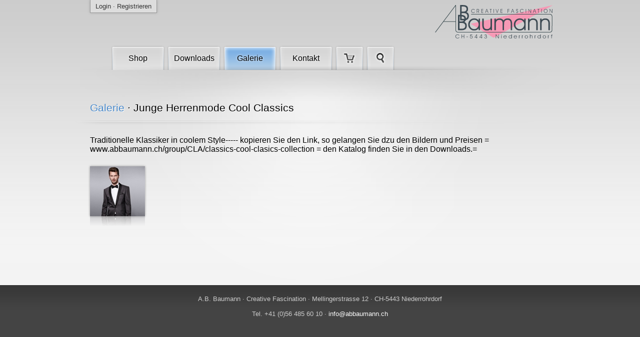

--- FILE ---
content_type: text/html; charset=UTF-8
request_url: https://abbaumann.ch/gallery/31/junge-herrenmode-cool-classics
body_size: 1655
content:
<!DOCTYPE html>
<html>
<head>
	<meta http-equiv="Content-Type" content="text/html; charset=UTF-8" />
	<meta http-equiv="X-UA-Compatible" content="IE=edge,chrome=1">
	<meta name="description" content="A.B. Baumann - Shop und Beratung für Swarovski Crystal Element, Components, Strass und Tattoos, Atelier für Künstler- & Festbekleidung und Verkauf von Frack und Hemden." />
	<meta name="keywords" content="A.B. Baumann, Swarovski, Crystal, Crystal Element, Crystal Component, Kristall, Strass, Tattoo, Frack, Hemden, Atelier, Massschneidern, Schneiderei, Künstler" />
    <title>A.B. Baumann</title>
    <link rel="stylesheet" type="text/css" href="/css/layout.css" />
    <link rel="stylesheet" type="text/css" href="/js/fancybox/jquery.fancybox-1.3.4.css" />
    <script type="text/javascript" src="/js/jquery.js"></script>
    <script type="text/javascript" src="/js/jquery.ui.js"></script>
    <script type="text/javascript" src="/js/jquery.reflection.js"></script>
    <script type="text/javascript" src="/js/fancybox/jquery.fancybox-1.3.4.pack.js"></script>
    <script type="text/javascript" src="/js/shop.js"></script>
    <script type="text/javascript">
	    $(document).ready(function() {
	    	$("img.reflect").reflect({height:20, opacity: 0.3});
	    });
    </script>
</head>
<body>
	<div id="background">
		<div id="main">
			<div id="header">
				<div id="user">
											<a href="/user/login" rel="nofollow">Login</a> &middot; 
						<a href="/user/register" rel="nofollow">Registrieren</a>
									</div>
								<ul id="nav">
											<li class="">
							<a href="/" class="">Shop</a>
													</li>
											<li class="">
							<a href="/download" class="">Downloads</a>
													</li>
											<li class="active">
							<a href="/gallery" class="">Galerie</a>
													</li>
											<li class="">
							<a href="/info" class="">Kontakt</a>
													</li>
											<li class="">
							<a href="/cart" class="cart"></a>
													</li>
											<li class="">
							<a href="/search" class="search"></a>
													</li>
									</ul>
				<div id="gradient"></div>
				<!--[if lt IE 7 ]>
				    <script type="text/javascript">$('#gradient').hide();</script>
				<![endif]-->
			</div>
			<div id="content">
																				<script type="text/javascript">
$(document).ready(function() {
	$('a[rel=gallery]').fancybox({
		'opacity'		: true,
		'overlayShow'	: false,
		'scrolling'		: 'no',
		'titleShow'		: true,
		'titlePosition'	: 'inside'
	});
});
</script>
<h1><a href="/gallery">Galerie</a> &middot; Junge Herrenmode Cool Classics</h1>
<hr/>
<p>
	Traditionelle Klassiker in coolem Style-----   kopieren Sie den Link, so gelangen Sie dzu den Bildern und Preisen = www.abbaumann.ch/group/CLA/classics-cool-clasics-collection   = den Katalog finden Sie in den Downloads.=</p>

	<div id="gallery">
		<ul>
											<li><a href="/images/upload/big/aab80f545c9e223aae1e342c3f7a466d72aa1ed0.jpg" rel="gallery" title=""><img src="/images/upload/thumb/aab80f545c9e223aae1e342c3f7a466d72aa1ed0.jpg" alt="" class="reflect"/></a></li>
					</ul>
		<div class="clear"></div>
	</div>
				<div class="clear"></div>
			</div>
		</div>
	</div>
	<div id="footer">
		A.B. Baumann &middot; Creative Fascination &middot; Mellingerstrasse 12 &middot; CH-5443 Niederrohrdorf<br/>
		<br/>
		Tel. +41 (0)56 485 60 10 &middot; <a href="mailto:info@abbaumann.ch">info@abbaumann.ch</a><br/>
	</div>
	<script type="text/javascript">
		var _gaq = _gaq || [];
		_gaq.push(['_setAccount', 'UA-26498251-1']);
		_gaq.push(['_setDomainName', 'none']);
		_gaq.push(['_setAllowLinker', true]);
		_gaq.push(['_trackPageview']);
		
		(function() {
			var ga = document.createElement('script'); ga.type = 'text/javascript'; ga.async = true;
			ga.src = ('https:' == document.location.protocol ? 'https://ssl' : 'http://www') + '.google-analytics.com/ga.js';
			var s = document.getElementsByTagName('script')[0]; s.parentNode.insertBefore(ga, s);
		})();
	</script>
	<!--[if lt IE 7 ]>
	    <script src="//ajax.googleapis.com/ajax/libs/chrome-frame/1.0.3/CFInstall.min.js"></script>
	    <script>window.attachEvent('onload',function(){CFInstall.check({mode:'overlay'})})</script>
	<![endif]-->
</body>
</html>

--- FILE ---
content_type: text/css
request_url: https://abbaumann.ch/css/layout.css
body_size: 1537
content:
body {
  font-family: 'Helvetica Neue', Arial, sans-serif;
  font-size: 16px;
  font-weight: 300;
  margin: 0;
  padding: 0;
  background: #444;
}
h1,
h2,
h3 {
  font-weight: 400;
  text-shadow: 1px 1px 0px white;
}
h1 {
  font-size: 1.3em;
}
h2 {
  font-size: 1.2em;
}
h3 {
  font-size: 1.1em;
}
b,
strong {
  font-weight: 500;
}
.clear {
  clear: both;
}
.left {
  float: left;
}
.right {
  float: right;
}
a {
  color: #4989ca;
  text-decoration: none;
}
a:hover {
  color: #2b5580;
}
hr {
  display: block;
  border: none;
  width: 100%;
  height: 10px;
  background: url('/images/layout/sprite.png') 0px -400px;
  margin-left: -30px;
  margin-bottom: 20px;
  clear: both;
}
table {
  border-collapse: collapse;
  font-size: 0.9em;
  width: 100%;
}
table th {
  border: 1px solid #ccc;
  background: #ddd;
  padding: 3px;
  font-weight: 400;
}
table td {
  border: 1px solid #ccc;
  padding: 1px 5px;
}
a.button,
input.button {
  color: #333;
  font-weight: 200;
  font-size: 0.9em;
  display: inline-block;
  padding: 3px 5px;
  background: #eee;
  border: 1px solid #bbb;
}
a.button:hover,
input.button:hover {
  background: #fff;
}
a.blue_button,
input.blue_button {
  color: #333;
  font-weight: 200;
  font-size: 0.9em;
  display: inline-block;
  padding: 3px 5px;
  background: #d3e3f4;
  border: 1px solid #bbb;
}
a.blue_button:hover,
input.blue_button:hover {
  background: #fff;
}
div#background {
  width: 100%;
  background: #f2f2f2 url('/images/layout/bg.png') repeat-x;
}
div#main {
  width: 960px;
  margin: auto;
}
div#header {
  position: relative;
  height: 140px;
  background: url('/images/layout/header.png') no-repeat;
}
div#content {
  width: 920px;
  min-height: 330px;
  padding: 50px 20px;
  background: url('/images/layout/bg_main.png') no-repeat 0 0;
}
div#footer {
  padding: 20px;
  background: url('/images/layout/bg_footer.png') repeat-x;
  color: #ccc;
  text-align: center;
  font-size: 0.8em;
  border-top: 1px solid white;
}
div#footer a {
  color: white;
}
div#footer a:hover {
  color: #ccc;
}
div#user {
  color: #333;
  font-weight: 200;
  font-size: 0.8em;
  float: left;
  padding: 5px 10px;
  margin: 0 20px;
  background: #ddd;
  border-bottom: 1px solid #999;
  border-left: 1px solid #999;
  border-right: 1px solid #999;
  box-shadow: 0px 0px 5px #aaa;
}
div#user a {
  color: #333;
  font-weight: 500;
  text-decoration: none;
}
div#user a:hover {
  color: #333;
  text-decoration: underline;
}
span.user_icon {
  display: inline-block;
  width: 14px;
  height: 10px;
  background: url('/images/layout/sprite.png') 0px -220px;
}
div#header div#bestellen {
  position: absolute;
  bottom: 40px;
  left: 387px;
  width: 200px;
  height: 50px;
}
div#header div#gradient {
  position: absolute;
  bottom: 0;
  left: 0;
  width: 960px;
  height: 10px;
  background: url('/images/layout/header_gradient.png');
  pointer-events: none;
}
div.success_message {
  color: #336533;
  background: #DDEEDD;
  padding: 10px;
  margin-bottom: 20px;
  box-shadow: 0px 0px 5px #aaa;
}
div.error_message {
  color: #950030;
  background: #FFC8DA;
  padding: 10px;
  margin-bottom: 20px;
  box-shadow: 0px 0px 5px #aaa;
}
div.groups {
  margin-left: -5px;
}
a.group {
  display: block;
  float: left;
  width: 290px;
  height: 110px;
  color: black;
  text-decoration: none;
  margin-right: 15px;
  margin-bottom: 30px;
}
a.group:hover {
  color: #4989ca;
}
a.group span.image {
  display: block;
  float: left;
  width: 110px;
  height: 100px;
  padding: 5px;
  background: url('/images/layout/sprite.png') 0px -100px;
}
a.group:hover span.image {
  background: url('/images/layout/sprite.png') -120px -100px;
}
a.group span.image img {
  width: 110px;
  height: 100px;
}
a.group span.text {
  width: 150px;
  float: left;
  padding: 5px 10px;
  text-shadow: 1px 1px 0px white;
}
a.group span.title {
  display: block;
  margin-bottom: 2px;
}
a.group span.code {
  font-weight: 400;
  display: block;
  margin-bottom: 2px;
}
a.group span.description {
  color: #888;
  font-size: 0.8em;
  display: block;
  margin-top: 5px;
}
span.code {
  color: #999;
  font-size: 0.9em;
}
div#description {
  margin: 20px 0;
}
div#gallery {
  margin-top: 20px;
  margin-left: -5px;
}
div#gallery ul {
  margin: 0;
  padding: 0;
  list-style: none;
}
div#gallery li {
  float: left;
  width: 110px;
  height: 100px;
  padding: 5px;
  margin-right: 20px;
  margin-bottom: 20px;
  background: url('/images/layout/sprite.png') 0px -100px;
}
div#gallery li:hover {
  background: url('/images/layout/sprite.png') -120px -100px;
}
div#gallery li img {
  float: left;
  width: 110px;
  height: 100px;
}
div.download-category div.left {
  float: left;
  width: 110px;
  height: 100px;
  padding: 5px;
  background: url('/images/layout/sprite.png') 0px -100px;
}
div.download-category div.left img {
  float: left;
  width: 110px;
  height: 100px;
}
div.download-category div.right {
  width: 780px;
}
table.grid {
  border-collapse: collapse;
  font-size: 0.8em;
}
table.grid th {
  border: 1px solid #ccc;
  background: #ddd;
  padding: 3px;
  font-weight: 400;
}
table.grid td {
  border: 1px solid #ccc;
  padding: 1px;
}
table.grid td.dot {
  background: url('/images/layout/dot.png') no-repeat center center;
}
table.grid td.dot_old {
  background: url('/images/layout/dot_old.png') no-repeat center center;
}
table.grid td.dot_red {
  background: url('/images/layout/dot_red.png') no-repeat center center;
}
table.grid td.dot_orange {
  background: url('/images/layout/dot_orange.png') no-repeat center center;
}
table.grid td.dot_new {
  background: url('/images/layout/neu.png') no-repeat center center;
}
table.grid td.dot_sale {
  background: url('/images/layout/aktion.png') no-repeat center center;
}
table.grid td.dot a,
table.grid td.dot_old a,
table.grid td.dot_red a,
table.grid td.dot_orange a,
table.grid td.dot_new a,
table.grid td.dot_sale a {
  display: block;
  width: 100%;
  height: 100%;
}
table.grid td.color {
  padding: 1px 5px;
  white-space: nowrap;
}
table.grid td.colorimg {
  width: 19px;
}
table.grid td.colorimg img {
  width: 19px;
  height: 19px;
  float: left;
}
table.legende td {
  padding: 3px 7px;
}
table.cart {
  border-collapse: collapse;
  font-size: 0.9em;
  width: 100%;
}
table.cart th {
  border: 1px solid #ccc;
  background: #ddd;
  padding: 3px;
  font-weight: 400;
}
table.cart td {
  border: 1px solid #ccc;
  padding: 1px 5px;
}
table.cart td.image {
  padding: 0;
  width: 44px;
  height: 40px;
}
table.cart td.image img {
  float: left;
  width: 44px;
  height: 40px;
}
table.cart td.image-color {
  text-align: center;
  vertical-align: center;
  font-size: 0;
  padding: 4px;
}
table.cart td.image-color img {
  width: 19px;
  height: 19px;
}
#nav {
  float: left;
  height: 50px;
  margin: 0;
  padding-left: 60px;
  bottom: 0;
  left: 0;
  position: absolute;
}
#nav li {
  margin: 0 1px;
  padding: 0;
  float: left;
  height: 50px;
  list-style: none;
}
#nav li a {
  color: black;
  text-decoration: none;
  text-shadow: 0px 0px 5px white;
  width: 110px;
  height: 32px;
  float: left;
  text-align: center;
  padding-top: 18px;
  background: url('/images/layout/sprite.png') 0px 0px;
}
#nav li a:hover {
  background: url('/images/layout/sprite.png') -115px 0px;
}
#nav li.active a {
  text-shadow: 0px 0px 5px white;
  background: url('/images/layout/sprite.png') -230px 0px;
}
#nav li a.cart {
  width: 60px;
  background: url('/images/layout/sprite.png') -345px 0px;
}
#nav li a.cart:hover {
  background: url('/images/layout/sprite.png') -410px 0px;
}
#nav li.active a.cart {
  text-shadow: 0px 0px 5px white;
  background: url('/images/layout/sprite.png') -475px 0px;
}
#nav li a.search {
  width: 60px;
  background: url('/images/layout/sprite.png') -540px 0px;
}
#nav li a.search:hover {
  background: url('/images/layout/sprite.png') -605px 0px;
}
#nav li.active a.search {
  text-shadow: 0px 0px 5px white;
  background: url('/images/layout/sprite.png') -670px 0px;
}
#searchbar {
  width: 500px;
  height: 120px;
  margin: auto;
}
#searchbar input[type=text] {
  border: 1px solid #bbb;
  width: 400px;
}
#searchbar input {
  display: inline-block;
  height: 35px;
  font-size: 1.2em;
  padding: 0 5px;
}
#import-container {
  position: absolute;
  left: -1000px;
  top: -1000px;
  width: 1px;
  height: 1px;
}
#import-progress {
  display: none;
}
#import-progress-bar {
  width: 0px;
  height: 20px;
  background: #4989ca;
}
#import-progress-bar-container {
  width: 200px;
  height: 20px;
  background: #ddd;
  border: 1px solid #ccc;
}
#import-progress-loader {
  margin: 2px 10px;
}
#import-progress-info {
  margin: 2px 10px;
  font-size: 0.8em;
  font-color: #aaa;
}
#import-done {
  display: none;
}
div.tiles {
  margin-bottom: 20px;
}
div.tiles > div.tile {
  width: 220px;
  height: 110px;
  margin: 0 30px 30px 0;
  float: left;
  box-shadow: 0 0 5px #999;
}
div.tiles > div.tile:hover {
  box-shadow: 0 0 5px #4989ca;
}
div.tiles > div.tile img {
  float: left;
}
div.reflect,
span.reflect {
  display: inline-block;
}
div.news a {
  display: block;
  color: black;
  text-decoration: none;
}
div.news a:hover {
  color: #4989ca;
}
div.news a span.entry {
  display: block;
  margin-bottom: 20px;
  text-shadow: 1px 1px 0px white;
}
div.news a span.entry span.title {
  display: block;
  margin-bottom: 5px;
}
div.news a span.entry span.excerpt {
  display: block;
  color: #888;
  font-size: 0.8em;
}
#news-content img {
  margin-left: -5px;
  margin-right: 5px;
  cursor: pointer;
  display: inline-block;
  width: 110px;
  height: 100px;
  padding: 5px;
  background: url('/images/layout/sprite.png') 0px -100px;
}
#news-content img:hover {
  background: url('/images/layout/sprite.png') -120px -100px;
}


--- FILE ---
content_type: application/javascript
request_url: https://abbaumann.ch/js/shop.js
body_size: 238
content:

$.fn.animateHighlight = function(highlightColor, duration) {
    var highlightBg = highlightColor || "#FFFF9C";
    var animateMs = duration || 1500;
    var originalBg = this.css("backgroundColor") || '#FFFFFF';
    this.stop().css("background-color", highlightBg).animate({backgroundColor: originalBg}, animateMs);
};

Shop = {
	Cart: {
		add: function(variantId, count) {
			$.fancybox({
				'href'			: '/item/variant/id/'+variantId+'/count/'+count,
				'opacity'		: true,
				'overlayShow'	: false,
				'transitionIn'	: 'elastic',
				'transitionOut'	: 'none',
				'scrolling'		: 'no',
				'ajax' : {
					type	: "POST",
				    data	: 'format=html'
				}
			});
		},
		update: function(variantId, count) {
			var params = {
				'id': variantId,
				'count': count,
				'format': 'html'
			};
			$.post('/cart/update', params, function(data) {
				$('#cart').html(data);
			});
		}
	},
	Import: {
		submit: function(form) {
			form.submit();
			form.hide();
			$('#import-progress').show();
		},
		update: function(data) {
			$('#import-progress-bar').css({width: data.percent+'%'});
			$('#import-progress-info').html(data.current+' / '+data.max+' Artikel');
		},
		finish: function() {
			$('#import-progress-loader').hide();
			$('#import-done').show();
		}
	}
};